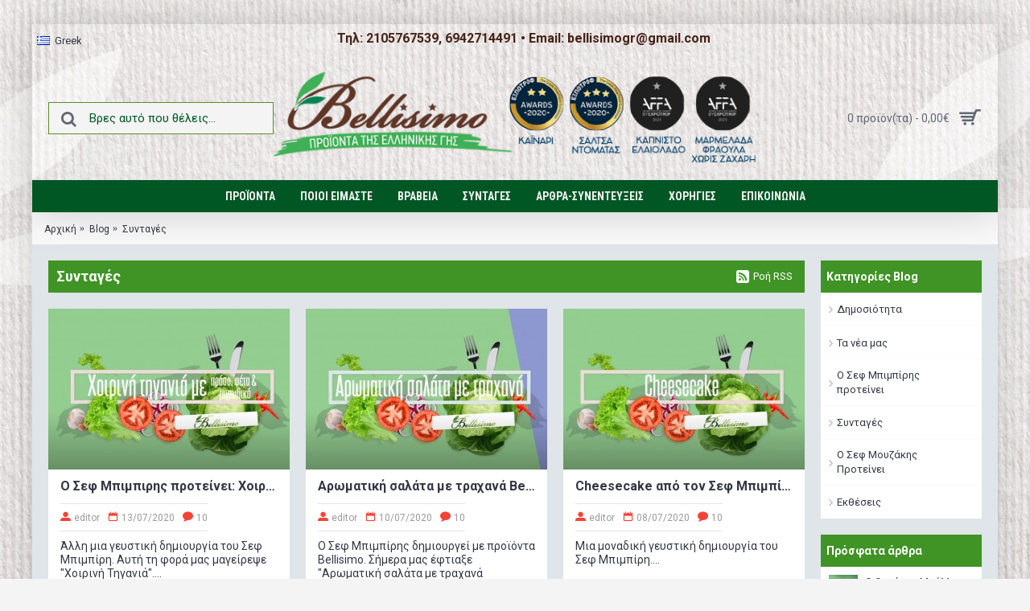

--- FILE ---
content_type: text/html; charset=utf-8
request_url: https://shop.bellisimo.gr/blog/%CF%83%CF%85%CE%BD%CF%84%CE%B1%CE%B3%CE%B5%CF%82
body_size: 47045
content:
<!DOCTYPE html><html
dir="ltr" lang="el" class="webkit chrome chrome131 mac journal-desktop is-guest skin-15 responsive-layout infinite-scroll center-header lang-full currency-full lang-flag-mobile currency-symbol-mobile no-top-on-mobile collapse-footer-columns filter-columns-mobile mobile-menu-on-tablet boxed-header header-center header-sticky sticky-menu backface product-grid-second-image product-list-second-image hide-cart journal-blog-page journal-blog-page-6 layout-14 route-journal2-blog oc2 oc23 one-column no-secondary no-currency" data-j2v="2.16.1"><head><meta
charset="UTF-8" /><meta
name="p:domain_verify" content="18caaa19c10378333e85ee63d356051d"/><meta
name='viewport' content="width=device-width, initial-scale=1.0, maximum-scale=1.0, user-scalable=no"><meta
name="format-detection" content="telephone=no">
<!--[if IE]><meta
http-equiv="X-UA-Compatible" content="IE=Edge,chrome=1"/><![endif]--><title>Συνταγές</title><base
href="https://shop.bellisimo.gr/" /><meta
name="title" content="Συνταγές" /><meta
name="description" content="Συνταγές" /><meta
name="keywords" content="Συνταγές" /><meta
property="og:title" content="Bellisimo Προϊόντα Ποιότητας" /><meta
property="og:site_name" content="Bellisimo Προϊόντα Ποιότητας" /><meta
property="og:url" content="https://shop.bellisimo.gr/blog/συνταγες" /><meta
property="og:description" content="Προϊόντα ποιότητας βγαλμένα από την ελληνική γη...." /><meta
property="og:type" content="website" /><meta
property="og:image" content="https://shop.bellisimo.gr/image/cache/catalog/awards-bellisimo-LOGO-600x315.png" /><meta
property="og:image:width" content="600" /><meta
property="og:image:height" content="315" /><meta
name="twitter:card" content="summary" /><meta
name="twitter:title" content="Bellisimo Προϊόντα Ποιότητας" /><meta
name="twitter:description" content="Προϊόντα ποιότητας βγαλμένα από την ελληνική γη...." /><meta
name="twitter:image" content="https://shop.bellisimo.gr/image/cache/catalog/awards-bellisimo-LOGO-200x200.png" /><meta
name="twitter:image:width" content="200" /><meta
name="twitter:image:height" content="200" /><link
rel="alternate" type="application/rss+xml" title="RSS" href="https://shop.bellisimo.gr/index.php?route=journal2/blog/feed&amp;journal_blog_feed_category_id=6" /><link
href="https://shop.bellisimo.gr/image/catalog/icon.png" rel="icon" /><link
rel="stylesheet" href="//fonts.googleapis.com/css?family=Roboto:700,regular%7CRoboto+Condensed:700%7CBungee:regular&amp;subset=latin,greek"/><link
rel="stylesheet" href="https://shop.bellisimo.gr/journal-cache/_53ff09af518a39c4441137287f1662f1.css"/> <script type="text/javascript" src="https://shop.bellisimo.gr/catalog/view/theme/journal2/lib/modernizr/modernizr.min.js"></script> <script type="text/javascript" src="https://shop.bellisimo.gr/catalog/view/javascript/jquery/jquery-2.1.1.min.js"></script> <script type="text/javascript" src="https://shop.bellisimo.gr/catalog/view/javascript/bootstrap/js/bootstrap.min.js"></script> <script type="text/javascript" src="https://shop.bellisimo.gr/catalog/view/theme/journal2/lib/jquery/jquery-migrate-1.2.1.min.js"></script> <script type="text/javascript" src="https://shop.bellisimo.gr/catalog/view/theme/journal2/lib/jquery.ui/jquery-ui-slider.min.js"></script> <script type="text/javascript" src="https://shop.bellisimo.gr/catalog/view/javascript/common.js"></script> <script type="text/javascript" src="https://shop.bellisimo.gr/catalog/view/javascript/jquery/jquery.total-storage.min.js"></script> <script type="text/javascript" src="https://shop.bellisimo.gr/catalog/view/theme/journal2/lib/jquery.tabs/tabs.js"></script> <script type="text/javascript" src="https://shop.bellisimo.gr/catalog/view/theme/journal2/lib/swiper/js/swiper.jquery.js"></script> <script type="text/javascript" src="https://shop.bellisimo.gr/catalog/view/theme/journal2/lib/ias/jquery-ias.min.js"></script> <script type="text/javascript" src="https://shop.bellisimo.gr/catalog/view/theme/journal2/lib/intense/intense.min.js"></script> <script type="text/javascript" src="https://shop.bellisimo.gr/catalog/view/theme/journal2/lib/lightgallery/js/lightgallery.js"></script> <script type="text/javascript" src="https://shop.bellisimo.gr/catalog/view/theme/journal2/lib/magnific-popup/jquery.magnific-popup.js"></script> <script type="text/javascript" src="https://shop.bellisimo.gr/catalog/view/theme/journal2/lib/actual/jquery.actual.min.js"></script> <script type="text/javascript" src="https://shop.bellisimo.gr/catalog/view/theme/journal2/lib/countdown/jquery.countdown.js"></script> <script type="text/javascript" src="https://shop.bellisimo.gr/catalog/view/theme/journal2/lib/image-zoom/jquery.imagezoom.min.js"></script> <script type="text/javascript" src="https://shop.bellisimo.gr/catalog/view/theme/journal2/lib/lazy/jquery.lazy.1.6.min.js"></script> <script type="text/javascript" src="https://shop.bellisimo.gr/catalog/view/theme/journal2/js/journal.js"></script> <!--[if (gte IE 6)&(lte IE 8)]><script src="catalog/view/theme/journal2/lib/selectivizr/selectivizr.min.js"></script><![endif]-->
 <script async src="https://www.googletagmanager.com/gtag/js?id=G-MWZ2QCCW5F"></script> <script>window.dataLayer=window.dataLayer||[];function gtag(){dataLayer.push(arguments);}
gtag('js',new Date());gtag('config','G-MWZ2QCCW5F');</script><script>Journal.COUNTDOWN={DAYS:"Ημέρες",HOURS:"Ώρες",MINUTES:"Λεπτά",SECONDS:"Δευτ/τα"};Journal.NOTIFICATION_BUTTONS='<div class="notification-buttons"><a class="button notification-cart" href="https://shop.bellisimo.gr/index.php?route=checkout/cart">Εμφάνιση καλαθιού</a><a class="button notification-checkout" href="https://shop.bellisimo.gr/index.php?route=checkout/checkout">Αγορά</a></div>';</script> <script>(function(a,b,c,d,e,f,g){a['SkroutzAnalyticsObject']=e;a[e]=a[e]||function(){(a[e].q=a[e].q||[]).push(arguments);};f=b.createElement(c);f.async=true;f.src=d;g=b.getElementsByTagName(c)[0];g.parentNode.insertBefore(f,g);})(window,document,'script','https://analytics.skroutz.gr/analytics.min.js','skroutz_analytics');skroutz_analytics('session','connect','');</script> </head><body>
<!--[if lt IE 9]><div
class="old-browser">Έχετε παλιό browser! Παρακαλούμε αναβαθμίστε!</div>
<![endif]-->
<header
class="journal-header-center"><div
class="header"><div
class="journal-top-header j-min z-1"></div><div
class="journal-menu-bg z-0"></div><div
class="journal-center-bg j-100 z-0"></div><div
id="header" class="journal-header z-2"><div
class="header-assets top-bar"><div
class="journal-links j-min xs-100 sm-100 md-50 lg-50 xl-50"><div
class="links"><ul
class="top-menu"><li>
<span
class="m-item no-link"><span></span></span></li><li>
<a
href="https://shop.bellisimo.gr/index.php?route=information/contact" class="m-item icon-only">                    <span
class="top-menu-link">Τηλ: 2105767539, 6942714491 &bull; Email: bellisimogr@gmail.com</span>                </a></li></ul></div></div><div
class="journal-language j-min"><form
action="https://shop.bellisimo.gr/index.php?route=common/language/language" method="post" enctype="multipart/form-data"><div
id="language" class="full-text"><div
class="btn-group">
<button
class="dropdown-toggle" type="button" data-hover="dropdown"><div><img
width="16" height="11" src="https://shop.bellisimo.gr/catalog/language/el-gr/el-gr.png" alt="Greek" /><span
class="language-text">Greek</span></div>
</button><ul
class="dropdown-menu"><li><a
onclick="$(this).closest('form').find('input[name=\'code\']').val('el-gr'); $(this).closest('form').submit();"><img
width="16" height="11" src="https://shop.bellisimo.gr/catalog/language/el-gr/el-gr.png" alt="Greek" title="Greek" /><span
class="language-text">Greek</span></a></li><li><a
onclick="$(this).closest('form').find('input[name=\'code\']').val('en-gb'); $(this).closest('form').submit();"><img
width="16" height="11" src="https://shop.bellisimo.gr/catalog/language/en-gb/en-gb.png" alt="English" title="English" /><span
class="language-text">English</span></a></li></ul></div>
<input
type="hidden" name="code" value="" />
<input
type="hidden" name="redirect" value="https://shop.bellisimo.gr/blog/συνταγες?_route_=blog%2F%CF%83%CF%85%CE%BD%CF%84%CE%B1%CE%B3%CE%B5%CF%82" /></div></form></div><div
class="journal-secondary j-min xs-100 sm-100 md-50 lg-50 xl-50"><div
class="links"><ul
class="top-menu"></ul></div></div></div><div
class="header-assets"><div
class="journal-search j-min xs-100 sm-50 md-25 lg-25 xl-25"><div
id="search" class="input-group j-min">
<input
type="text" name="search" value="" placeholder="Βρες αυτό που θέλεις..." autocomplete="off" class="form-control input-lg" /><div
class="button-search"><button
type="button"><i></i></button></div></div></div><div
class="journal-logo j-100 xs-100 sm-100 md-50 lg-50 xl-50"><div
id="logo">
<a
href="https://shop.bellisimo.gr/">
<img
src="image/catalog/awards-bellisimo-LOGO.png" width="631" height="123" alt="Bellisimo Προϊόντα Ποιότητας" title="Bellisimo Προϊόντα Ποιότητας" class="logo-2x" /><img
src="https://shop.bellisimo.gr/image/cache/data/logo_affa_web_shop-631x123.png" width="631" height="123" alt="Bellisimo Προϊόντα Ποιότητας" title="Bellisimo Προϊόντα Ποιότητας" class="logo-1x" />                        </a></div></div><div
class="journal-cart j-min xs-100 sm-50 md-25 lg-25 xl-25"><div
id="cart" class="btn-group btn-block">
<button
type="button" data-toggle="dropdown" class="btn btn-inverse btn-block btn-lg dropdown-toggle heading"><a><span
id="cart-total" data-loading-text="Φόρτωση...&nbsp;&nbsp;">0 προϊόν(τα) - 0,00€</span> <i></i></a></button><div
class="content"><ul
class="cart-wrapper"><li><p
class="text-center empty">Το καλάθι αγορών είναι άδειο!</p></li></ul></div></div></div></div><div
class="journal-menu j-min xs-100 sm-100 md-100 lg-100 xl-100"><style>#main-menu-item-5:hover { background-color: rgb(255, 255, 255) !important; }</style><div
class="mobile-trigger">ΜΕΝΟΥ</div><ul
class="super-menu mobile-menu menu-centered" style="table-layout: "><li
id="main-menu-item-1" class="mega-menu-categories ">
<a
href="javascript:;" ><span
class="main-menu-text">Προϊόντα</span></a><div
class="mega-menu"><div><div
class="mega-menu-item xs-33 sm-25 md-25 lg-14 xl-14 menu-image-right menu-no-links"><div><h3><a
href="https://shop.bellisimo.gr/proionta-cbd">Herbal Hempcare</a></h3><div>
<a
href="https://shop.bellisimo.gr/proionta-cbd"><img
width="250" height="250" class="lazy" src="https://shop.bellisimo.gr/image/cache/data/journal2/transparent-250x250.png" data-src="https://shop.bellisimo.gr/image/cache/data/cbd/hempcare%20logo-250x250.jpg" data-default-src="https://shop.bellisimo.gr/image/cache/data/cbd/hempcare%20logo-250x250.jpg" alt="Herbal Hempcare"/></a></div></div></div><div
class="mega-menu-item xs-33 sm-25 md-25 lg-14 xl-14 menu-image-right menu-no-links"><div><h3><a
href="https://shop.bellisimo.gr/pasta">Ζυμαρικά</a></h3><div>
<a
href="https://shop.bellisimo.gr/pasta"><img
width="250" height="250" class="lazy" src="https://shop.bellisimo.gr/image/cache/data/journal2/transparent-250x250.png" data-src="https://shop.bellisimo.gr/image/cache/data/zymarika/2022/zymarika_papardeles-250x250.jpg" data-default-src="https://shop.bellisimo.gr/image/cache/data/zymarika/2022/zymarika_papardeles-250x250.jpg" alt="Ζυμαρικά"/></a></div></div></div><div
class="mega-menu-item xs-33 sm-25 md-25 lg-14 xl-14 menu-image-right menu-no-links"><div><h3><a
href="https://shop.bellisimo.gr/alatia-fysika">Αλάτια</a></h3><div>
<a
href="https://shop.bellisimo.gr/alatia-fysika"><img
width="250" height="250" class="lazy" src="https://shop.bellisimo.gr/image/cache/data/journal2/transparent-250x250.png" data-src="https://shop.bellisimo.gr/image/cache/data/alati/afrina-megalo-bazo-250x250.jpg" data-default-src="https://shop.bellisimo.gr/image/cache/data/alati/afrina-megalo-bazo-250x250.jpg" alt="Αλάτια"/></a></div></div></div><div
class="mega-menu-item xs-33 sm-25 md-25 lg-14 xl-14 menu-image-right menu-no-links"><div><h3><a
href="https://shop.bellisimo.gr/migmata-mpaxarikon">Μείγματα Μπαχαρικών</a></h3><div>
<a
href="https://shop.bellisimo.gr/migmata-mpaxarikon"><img
width="250" height="250" class="lazy" src="https://shop.bellisimo.gr/image/cache/data/journal2/transparent-250x250.png" data-src="https://shop.bellisimo.gr/image/cache/data/migmata/4-piperia-250x250.jpg" data-default-src="https://shop.bellisimo.gr/image/cache/data/migmata/4-piperia-250x250.jpg" alt="Μείγματα Μπαχαρικών"/></a></div></div></div><div
class="mega-menu-item xs-33 sm-25 md-25 lg-14 xl-14 menu-image-right menu-no-links"><div><h3><a
href="https://shop.bellisimo.gr/Chutney">Chutney/Αλείμματα</a></h3><div>
<a
href="https://shop.bellisimo.gr/Chutney"><img
width="250" height="250" class="lazy" src="https://shop.bellisimo.gr/image/cache/data/journal2/transparent-250x250.png" data-src="https://shop.bellisimo.gr/image/cache/data/chutneys/chutney_ananas-250x250.jpg" data-default-src="https://shop.bellisimo.gr/image/cache/data/chutneys/chutney_ananas-250x250.jpg" alt="Chutney/Αλείμματα"/></a></div></div></div><div
class="mega-menu-item xs-33 sm-25 md-25 lg-14 xl-14 menu-image-right menu-no-links"><div><h3><a
href="https://shop.bellisimo.gr/special-products">Special Products</a></h3><div>
<a
href="https://shop.bellisimo.gr/special-products"><img
width="250" height="250" class="lazy" src="https://shop.bellisimo.gr/image/cache/data/journal2/transparent-250x250.png" data-src="https://shop.bellisimo.gr/image/cache/data/specialproducts/kapnisto_site-250x250.jpg" data-default-src="https://shop.bellisimo.gr/image/cache/data/specialproducts/kapnisto_site-250x250.jpg" alt="Special Products"/></a></div></div></div><div
class="mega-menu-item xs-33 sm-25 md-25 lg-14 xl-14 menu-image-right menu-no-links"><div><h3><a
href="https://shop.bellisimo.gr/marmelades">Μαρμελάδες</a></h3><div>
<a
href="https://shop.bellisimo.gr/marmelades"><img
width="250" height="250" class="lazy" src="https://shop.bellisimo.gr/image/cache/data/journal2/transparent-250x250.png" data-src="https://shop.bellisimo.gr/image/cache/data/marmelades/marmelada-kolokytha-karoto-250x250.jpg" data-default-src="https://shop.bellisimo.gr/image/cache/data/marmelades/marmelada-kolokytha-karoto-250x250.jpg" alt="Μαρμελάδες"/></a></div></div></div><div
class="mega-menu-item xs-33 sm-25 md-25 lg-14 xl-14 menu-image-right menu-no-links"><div><h3><a
href="https://shop.bellisimo.gr/apoksiramena-ellinika-syka">Αποξηραμένα ελληνικά σύκα</a></h3><div>
<a
href="https://shop.bellisimo.gr/apoksiramena-ellinika-syka"><img
width="250" height="250" class="lazy" src="https://shop.bellisimo.gr/image/cache/data/journal2/transparent-250x250.png" data-src="https://shop.bellisimo.gr/image/cache/data/00syka/00-stand-syka-apoksiramena-250x250.jpg" data-default-src="https://shop.bellisimo.gr/image/cache/data/00syka/00-stand-syka-apoksiramena-250x250.jpg" alt="Αποξηραμένα ελληνικά σύκα"/></a></div></div></div><div
class="mega-menu-item xs-33 sm-25 md-25 lg-14 xl-14 menu-image-right menu-no-links"><div><h3><a
href="https://shop.bellisimo.gr/glyka-koutaliou">Γλυκά κουταλιού</a></h3><div>
<a
href="https://shop.bellisimo.gr/glyka-koutaliou"><img
width="250" height="250" class="lazy" src="https://shop.bellisimo.gr/image/cache/data/journal2/transparent-250x250.png" data-src="https://shop.bellisimo.gr/image/cache/data/glyka_koutaliou/glyko_koutaliou__byssino-250x250.jpg" data-default-src="https://shop.bellisimo.gr/image/cache/data/glyka_koutaliou/glyko_koutaliou__byssino-250x250.jpg" alt="Γλυκά κουταλιού"/></a></div></div></div><div
class="mega-menu-item xs-33 sm-25 md-25 lg-14 xl-14 menu-image-right menu-no-links"><div><h3><a
href="https://shop.bellisimo.gr/xeiropoiites-karameles">Χειροποίητες καραμέλες</a></h3><div>
<a
href="https://shop.bellisimo.gr/xeiropoiites-karameles"><img
width="250" height="250" class="lazy" src="https://shop.bellisimo.gr/image/cache/data/journal2/transparent-250x250.png" data-src="https://shop.bellisimo.gr/image/cache/data/00karameles/me_zaxari/happy_mix-250x250.jpg" data-default-src="https://shop.bellisimo.gr/image/cache/data/00karameles/me_zaxari/happy_mix-250x250.jpg" alt="Χειροποίητες καραμέλες"/></a></div></div></div><div
class="mega-menu-item xs-33 sm-25 md-25 lg-14 xl-14 menu-image-right menu-no-links"><div><h3><a
href="https://shop.bellisimo.gr/glifitzouria-main-category">Γλειφιτζούρια</a></h3><div>
<a
href="https://shop.bellisimo.gr/glifitzouria-main-category"><img
width="250" height="250" class="lazy" src="https://shop.bellisimo.gr/image/cache/data/journal2/transparent-250x250.png" data-src="https://shop.bellisimo.gr/image/cache/data/glifitzouria/glifitzouri_stroggylo-250x250.jpg" data-default-src="https://shop.bellisimo.gr/image/cache/data/glifitzouria/glifitzouri_stroggylo-250x250.jpg" alt="Γλειφιτζούρια"/></a></div></div></div><div
class="mega-menu-item xs-33 sm-25 md-25 lg-14 xl-14 menu-image-right menu-no-links"><div><h3><a
href="https://shop.bellisimo.gr/xeiropoities-karameles-me-logo-mhnyma">Γλειφιτζούρια και καραμέλες με λογότυπο ή μήνυμα</a></h3><div>
<a
href="https://shop.bellisimo.gr/xeiropoities-karameles-me-logo-mhnyma"><img
width="250" height="250" class="lazy" src="https://shop.bellisimo.gr/image/cache/data/journal2/transparent-250x250.png" data-src="https://shop.bellisimo.gr/image/cache/data/00karameles/logo/KARAMELES-LOGO-(3)-250x250.jpg" data-default-src="https://shop.bellisimo.gr/image/cache/data/00karameles/logo/KARAMELES-LOGO-(3)-250x250.jpg" alt="Γλειφιτζούρια και καραμέλες με λογότυπο ή μήνυμα"/></a></div></div></div><div
class="mega-menu-item xs-33 sm-25 md-25 lg-14 xl-14 menu-image-right menu-no-links"><div><h3><a
href="https://shop.bellisimo.gr/kritsinia">Κριτσίνια</a></h3><div>
<a
href="https://shop.bellisimo.gr/kritsinia"><img
width="250" height="250" class="lazy" src="https://shop.bellisimo.gr/image/cache/data/journal2/transparent-250x250.png" data-src="https://shop.bellisimo.gr/image/cache/data/00kritsinia-koulourakia/001_kritsini_parmezana-250x250.jpg" data-default-src="https://shop.bellisimo.gr/image/cache/data/00kritsinia-koulourakia/001_kritsini_parmezana-250x250.jpg" alt="Κριτσίνια"/></a></div></div></div><div
class="mega-menu-item xs-33 sm-25 md-25 lg-14 xl-14 menu-image-right menu-no-links"><div><h3><a
href="https://shop.bellisimo.gr/krema-valsamiko-dressing">Βαλσάμικο Dressing</a></h3><div>
<a
href="https://shop.bellisimo.gr/krema-valsamiko-dressing"><img
width="250" height="250" class="lazy" src="https://shop.bellisimo.gr/image/cache/data/journal2/transparent-250x250.png" data-src="https://shop.bellisimo.gr/image/cache/data/valsamiko/vlasamiko_syko-250x250.jpg" data-default-src="https://shop.bellisimo.gr/image/cache/data/valsamiko/vlasamiko_syko-250x250.jpg" alt="Βαλσάμικο Dressing"/></a></div></div></div><div
class="mega-menu-item xs-33 sm-25 md-25 lg-14 xl-14 menu-image-right menu-no-links"><div><h3><a
href="https://shop.bellisimo.gr/kiraloifes">Κηραλοιφές</a></h3><div>
<a
href="https://shop.bellisimo.gr/kiraloifes"><img
width="250" height="250" class="lazy" src="https://shop.bellisimo.gr/image/cache/data/journal2/transparent-250x250.png" data-src="https://shop.bellisimo.gr/image/cache/data/kiraloifi/ΚΗΡΑΛΟΙΦΗ-ΜΕ-ΛΑΔΙ-ΚΑΝΝΑΒΗΣ-250x250.jpg" data-default-src="https://shop.bellisimo.gr/image/cache/data/kiraloifi/ΚΗΡΑΛΟΙΦΗ-ΜΕ-ΛΑΔΙ-ΚΑΝΝΑΒΗΣ-250x250.jpg" alt="Κηραλοιφές"/></a></div></div></div><div
class="mega-menu-item xs-33 sm-25 md-25 lg-14 xl-14 menu-image-right menu-no-links"><div><h3><a
href="https://shop.bellisimo.gr/gifts">Τουριστικά Δώρα</a></h3><div>
<a
href="https://shop.bellisimo.gr/gifts"><img
width="250" height="250" class="lazy" src="https://shop.bellisimo.gr/image/cache/data/journal2/transparent-250x250.png" data-src="https://shop.bellisimo.gr/image/cache/data/gifts/elaiolado-elaiolado-rigani-250x250.jpg" data-default-src="https://shop.bellisimo.gr/image/cache/data/gifts/elaiolado-elaiolado-rigani-250x250.jpg" alt="Τουριστικά Δώρα"/></a></div></div></div><div
class="mega-menu-item xs-33 sm-25 md-25 lg-14 xl-14 menu-image-right menu-no-links"><div><h3><a
href="https://shop.bellisimo.gr/rodonera">Ροδόνερα</a></h3><div>
<a
href="https://shop.bellisimo.gr/rodonera"><img
width="250" height="250" class="lazy" src="https://shop.bellisimo.gr/image/cache/data/journal2/transparent-250x250.png" data-src="https://shop.bellisimo.gr/image/cache/data/rodonero/rodonero-270ml-250x250.jpg" data-default-src="https://shop.bellisimo.gr/image/cache/data/rodonero/rodonero-270ml-250x250.jpg" alt="Ροδόνερα"/></a></div></div></div><div
class="mega-menu-item xs-33 sm-25 md-25 lg-14 xl-14 menu-image-right menu-no-links"><div><h3><a
href="https://shop.bellisimo.gr/syskeyasies-doron">Συσκευασίες Δώρων</a></h3><div>
<a
href="https://shop.bellisimo.gr/syskeyasies-doron"><img
width="250" height="250" class="lazy" src="https://shop.bellisimo.gr/image/cache/data/journal2/transparent-250x250.png" data-src="https://shop.bellisimo.gr/image/cache/data/gifts/SPECIAL_PRODUCTS_PACK01-250x250.jpg" data-default-src="https://shop.bellisimo.gr/image/cache/data/gifts/SPECIAL_PRODUCTS_PACK01-250x250.jpg" alt="Συσκευασίες Δώρων"/></a></div></div></div></div>
<span
class="clearfix"> </span></div>
<span
class="clearfix"> </span>
<span
class="mobile-plus">+</span></li><li
id="main-menu-item-2" class="drop-down ">
<a
href="https://shop.bellisimo.gr/about_us" ><span
class="main-menu-text">Ποιοι Είμαστε</span></a>
<span
class="mobile-plus">+</span></li><li
id="main-menu-item-3" class="drop-down ">
<a
href="https://shop.bellisimo.gr/blog/expotrof-2020" ><span
class="main-menu-text">Βραβεία</span></a>
<span
class="mobile-plus">+</span></li><li
id="main-menu-item-4" class="drop-down ">
<a
href="https://shop.bellisimo.gr/blog/συνταγες" ><span
class="main-menu-text">Συνταγές</span></a>
<span
class="mobile-plus">+</span></li><li
id="main-menu-item-5" class="drop-down ">
<a
href="https://shop.bellisimo.gr/blog/ta-nea-mas" ><span
class="main-menu-text">Άρθρα-Συνεντεύξεις</span></a>
<span
class="mobile-plus">+</span></li><li
id="main-menu-item-6" class="drop-down ">
<a
href="https://shop.bellisimo.gr/xorigies-bellisimo" target="_blank"><span
class="main-menu-text">ΧΟΡΗΓΙΕΣ</span></a>
<span
class="mobile-plus">+</span></li><li
id="main-menu-item-7" class="drop-down ">
<a
href="https://shop.bellisimo.gr/index.php?route=information/contact" target="_blank"><span
class="main-menu-text">Επικοινωνία</span></a>
<span
class="mobile-plus">+</span></li></ul></div></div></div>
</header><div
class="extended-container"><div
id="container" class="container j-container"><ul
class="breadcrumb"><li
itemscope itemtype="http://data-vocabulary.org/Breadcrumb"><a
href="https://shop.bellisimo.gr/index.php?route=common/home" itemprop="url"><span
itemprop="title">Αρχική</span></a></li><li
itemscope itemtype="http://data-vocabulary.org/Breadcrumb"><a
href="https://shop.bellisimo.gr/blog" itemprop="url"><span
itemprop="title">Blog</span></a></li><li
itemscope itemtype="http://data-vocabulary.org/Breadcrumb"><a
href="https://shop.bellisimo.gr/blog/συνταγες" itemprop="url"><span
itemprop="title">Συνταγές</span></a></li></ul><div
id="column-right" class="col-sm-3 hidden-xs side-column  "><div
id="journal-blog-categories-613524610" class="journal-blog-categories-228 box side-blog blog-category"><div
class="box-heading">Κατηγορίες Blog</div><div
class="box-category box-post"><ul><li>
<a
href="https://shop.bellisimo.gr/blog/dimosiotita">Δημοσιότητα</a></li><li>
<a
href="https://shop.bellisimo.gr/blog/ta-nea-mas">Τα νέα μας</a></li><li>
<a
href="https://shop.bellisimo.gr/blog/σεφ-μπιμπιρης">Ο Σεφ Μπιμπίρης προτείνει</a></li><li>
<a
href="https://shop.bellisimo.gr/blog/συνταγες">Συνταγές</a></li><li>
<a
href="https://shop.bellisimo.gr/blog/προτασεις-του-σεφ-μουζακη">Ο Σεφ Μουζάκης Προτείνει</a></li><li>
<a
href="https://shop.bellisimo.gr/blog/ektheseis">Εκθέσεις</a></li></ul></div></div><div
id="journal-blog-side-posts-1114442311" class="journal-blog-side-posts-227 box side-blog side-posts"><div
class="box-heading">Πρόσφατα άρθρα</div><div
class="box-post"><div
class="side-post">
<a
class="side-post-image" href="https://shop.bellisimo.gr/blog/bellos-bellisimo-lyrafm914"><img
src="https://shop.bellisimo.gr/image/cache/data/banners/cover-blog-bellisimogr-55x55h.jpg" alt="Ο Θανάσης Μπέλλος και το Bellisimo στο Lyra FM 91.4"/></a><div
class="side-post-details">
<a
class="side-post-title" href="https://shop.bellisimo.gr/blog/bellos-bellisimo-lyrafm914">Ο Θανάσης Μπέλλος και το Bellisimo στο Lyra FM 91.4</a><div
class="comment-date">
<span
class="p-date">18/02/2021</span>
<span
class="p-comment">10</span></div></div></div><hr/><div
class="side-post">
<a
class="side-post-image" href="https://shop.bellisimo.gr/blog/bellisimo-open-office-volos"><img
src="https://shop.bellisimo.gr/image/cache/data/blog/cover-blog-bellisimogr-55x55h.jpg" alt="Συνέντευξη μας στο Open Office Volos"/></a><div
class="side-post-details">
<a
class="side-post-title" href="https://shop.bellisimo.gr/blog/bellisimo-open-office-volos">Συνέντευξη μας στο Open Office Volos</a><div
class="comment-date">
<span
class="p-date">13/12/2020</span>
<span
class="p-comment">7</span></div></div></div><hr/><div
class="side-post">
<a
class="side-post-image" href="https://shop.bellisimo.gr/blog/χοιρινή-τηγανια"><img
src="https://shop.bellisimo.gr/image/cache/data/blog/xoirini-tigania-55x55h.jpg" alt="O Σεφ Μπιμπιρης προτείνει: Χοιρινή τηγανιά"/></a><div
class="side-post-details">
<a
class="side-post-title" href="https://shop.bellisimo.gr/blog/χοιρινή-τηγανια">O Σεφ Μπιμπιρης προτείνει: Χοιρινή τηγανιά</a><div
class="comment-date">
<span
class="p-date">13/07/2020</span>
<span
class="p-comment">10</span></div></div></div><hr/><div
class="side-post">
<a
class="side-post-image" href="https://shop.bellisimo.gr/blog/αρωματικη-σαλατα"><img
src="https://shop.bellisimo.gr/image/cache/data/blog/aromatiki-salata-55x55h.jpg" alt="Αρωματική σαλάτα με τραχανά Bellisimo"/></a><div
class="side-post-details">
<a
class="side-post-title" href="https://shop.bellisimo.gr/blog/αρωματικη-σαλατα">Αρωματική σαλάτα με τραχανά Bellisimo</a><div
class="comment-date">
<span
class="p-date">10/07/2020</span>
<span
class="p-comment">10</span></div></div></div><hr/></div></div></div><div
id="content"><h1 class="heading-title">Συνταγές        <a
class="journal-blog-feed" href="https://shop.bellisimo.gr/index.php?route=journal2/blog/feed&amp;journal_blog_feed_category_id=6" target="_blank"><span
class="feed-text">Ροή RSS</span></a></h1><div
class="posts main-posts blog-grid-view"><div
class="post-item xs-100 sm-100 md-50 lg-33 xl-33"><div
class="post-wrapper">
<a
class="post-image" href="https://shop.bellisimo.gr/blog/συνταγες/χοιρινή-τηγανια"><img
src="https://shop.bellisimo.gr/image/cache/data/blog/xoirini-tigania-300x200h.jpg" alt="O Σεφ Μπιμπιρης προτείνει: Χοιρινή τηγανιά"/></a><div
class="post-item-details"><h2><a
href="https://shop.bellisimo.gr/blog/συνταγες/χοιρινή-τηγανια">O Σεφ Μπιμπιρης προτείνει: Χοιρινή τηγανιά</a></h2><div
class="comment-date">
<span
class="p-author">editor</span>
<span
class="p-date">13/07/2020</span>
<span
class="p-comment">10</span></div><div
class="post-text"><span>Άλλη μια γευστική δημιουργία του Σεφ Μπιμπίρη. Αυτή τη φορά μας μαγείρεψε "Χοιρινή Τηγανιά"....</span></div><div
class="post-button">
<a
class="post-view-more button" href="https://shop.bellisimo.gr/blog/συνταγες/χοιρινή-τηγανια"><i
class="post-button-left-icon"></i>Περισσοτερα<i
class="post-button-right-icon"></i></a></div></div></div></div><div
class="post-item xs-100 sm-100 md-50 lg-33 xl-33"><div
class="post-wrapper">
<a
class="post-image" href="https://shop.bellisimo.gr/blog/συνταγες/αρωματικη-σαλατα"><img
src="https://shop.bellisimo.gr/image/cache/data/blog/aromatiki-salata-300x200h.jpg" alt="Αρωματική σαλάτα με τραχανά Bellisimo"/></a><div
class="post-item-details"><h2><a
href="https://shop.bellisimo.gr/blog/συνταγες/αρωματικη-σαλατα">Αρωματική σαλάτα με τραχανά Bellisimo</a></h2><div
class="comment-date">
<span
class="p-author">editor</span>
<span
class="p-date">10/07/2020</span>
<span
class="p-comment">10</span></div><div
class="post-text"><span>Ο Σεφ Μπιμπίρης δημιουργεί με προϊόντα Bellisimo. Σήμερα μας έφτιαξε "Αρωματική σαλάτα με τραχανά Bellsimo". Αρωματική σαλάτα με τραχανά. ΥΛΙΚΑ: Τραχανάς ξινός, φρέσκος δυόσμος, μαϊντανός, ντοματινια, από 1 πιπεριά κόκκινη, κίτρινη κ πορτοκαλί, ξύσμα...</span></div><div
class="post-button">
<a
class="post-view-more button" href="https://shop.bellisimo.gr/blog/συνταγες/αρωματικη-σαλατα"><i
class="post-button-left-icon"></i>Περισσοτερα<i
class="post-button-right-icon"></i></a></div></div></div></div><div
class="post-item xs-100 sm-100 md-50 lg-33 xl-33"><div
class="post-wrapper">
<a
class="post-image" href="https://shop.bellisimo.gr/blog/συνταγες/cheesecake-σεφ-μπιμπιρης"><img
src="https://shop.bellisimo.gr/image/cache/data/blog/cheesecake-300x200h.jpg" alt="Cheesecake από τον Σεφ Μπιμπίρη"/></a><div
class="post-item-details"><h2><a
href="https://shop.bellisimo.gr/blog/συνταγες/cheesecake-σεφ-μπιμπιρης">Cheesecake από τον Σεφ Μπιμπίρη</a></h2><div
class="comment-date">
<span
class="p-author">editor</span>
<span
class="p-date">08/07/2020</span>
<span
class="p-comment">10</span></div><div
class="post-text"><span>Μια μοναδική γευστική δημιουργία του Σεφ Μπιμπίρη....</span></div><div
class="post-button">
<a
class="post-view-more button" href="https://shop.bellisimo.gr/blog/συνταγες/cheesecake-σεφ-μπιμπιρης"><i
class="post-button-left-icon"></i>Περισσοτερα<i
class="post-button-right-icon"></i></a></div></div></div></div><div
class="post-item xs-100 sm-100 md-50 lg-33 xl-33"><div
class="post-wrapper">
<a
class="post-image" href="https://shop.bellisimo.gr/blog/συνταγες/ΣτριφτάριαΣαλάτα-με-Τόνο"><img
src="https://shop.bellisimo.gr/image/cache/data/zymarika/PASTA_ΣΤΡΙΦΤΑΔΙΑ-300x200w.jpg" alt="Στριφτάρια Σαλάτα με Τόνο"/></a><div
class="post-item-details"><h2><a
href="https://shop.bellisimo.gr/blog/συνταγες/ΣτριφτάριαΣαλάτα-με-Τόνο">Στριφτάρια Σαλάτα με Τόνο</a></h2><div
class="comment-date">
<span
class="p-author">editor</span>
<span
class="p-date">20/03/2019</span>
<span
class="p-comment">10</span></div><div
class="post-text"><span>Συνταγή Στριφτάρια Σαλάτα με τόνο  από τον Σεφ Μουζάκη Νικόλα. Στριφτάρια Bellisimo 
Ηλιέλαιο
Τόνος σε Λάδι
Κρεμμύδι Φρέσκο
Αυγά 
Ζωμός Λαχανικών
Ελαιόλαδο
Λεμόνι Χυμός  Εκτέλεση
Στάδιο 1
Βράζουμε στο Ζωμό Λαχανικών τα Στριφτάδια. Τα σουρώνουμε, τα π...</span></div><div
class="post-button">
<a
class="post-view-more button" href="https://shop.bellisimo.gr/blog/συνταγες/ΣτριφτάριαΣαλάτα-με-Τόνο"><i
class="post-button-left-icon"></i>Περισσοτερα<i
class="post-button-right-icon"></i></a></div></div></div></div><div
class="post-item xs-100 sm-100 md-50 lg-33 xl-33"><div
class="post-wrapper">
<a
class="post-image" href="https://shop.bellisimo.gr/blog/συνταγες/Panna-Cotta"><img
src="https://shop.bellisimo.gr/image/cache/data/marmelades/ΜΑΡΜΕΛΑΔΑ-ΣΥΚΟ-300x200w.jpg" alt="Panna Cotta"/></a><div
class="post-item-details"><h2><a
href="https://shop.bellisimo.gr/blog/συνταγες/Panna-Cotta">Panna Cotta</a></h2><div
class="comment-date">
<span
class="p-author">editor</span>
<span
class="p-date">19/02/2019</span>
<span
class="p-comment">7</span></div><div
class="post-text"><span>Panna Cotta Από τον Σεφ Μουζάκη Νικόλα 2 λίτρα Γάλα
300 γρ. Ζάχαρη
4 τεμ. Βανιλίνη
100 γρ. Λικέρ
40 γρ. Ζελατίνη
Μαρμελάδα Bellisimo (Σύκο) 
Εκτέλεση
Στάδιο 1
Αραιώνουμε σε νερό την Μαρμελάδα.
Μουσκεύουμε τη Ζελατίνη. Στάδιο 2
Βράζουμε το Γάλα με τη ...</span></div><div
class="post-button">
<a
class="post-view-more button" href="https://shop.bellisimo.gr/blog/συνταγες/Panna-Cotta"><i
class="post-button-left-icon"></i>Περισσοτερα<i
class="post-button-right-icon"></i></a></div></div></div></div><div
class="post-item xs-100 sm-100 md-50 lg-33 xl-33"><div
class="post-wrapper">
<a
class="post-image" href="https://shop.bellisimo.gr/blog/συνταγες/Μακαρόνια-με-Σολομό"><img
src="https://shop.bellisimo.gr/image/cache/data/zymarika/PASTA_ΠΕΝΝΕΣ-300x200w.jpg" alt="Μακαρόνια Πέννες με Σολομό"/></a><div
class="post-item-details"><h2><a
href="https://shop.bellisimo.gr/blog/συνταγες/Μακαρόνια-με-Σολομό">Μακαρόνια Πέννες με Σολομό</a></h2><div
class="comment-date">
<span
class="p-author">editor</span>
<span
class="p-date">19/02/2019</span>
<span
class="p-comment">11</span></div><div
class="post-text"><span>Μακαρόνια με Σολωμό  από τον Σεφ Μουζάκη Νικόλα  Μακαρόνια πέννες Bellisimo
Ελαιόλαδο
Σολομός Καπνιστός
Κρεμμύδι Φρέσκο
Κρέμα Γάλακτος 
Λευκό Κρασί
Ζωμός Λαχανικών Εκτέλεση
Στάδιο 1
Κοπή Λαχανικών σε σχήμα Hache Ασέ.
Στάδιο 2
Βράζουμε στο Ζωμό Λαχανι...</span></div><div
class="post-button">
<a
class="post-view-more button" href="https://shop.bellisimo.gr/blog/συνταγες/Μακαρόνια-με-Σολομό"><i
class="post-button-left-icon"></i>Περισσοτερα<i
class="post-button-right-icon"></i></a></div></div></div></div><div
class="post-item xs-100 sm-100 md-50 lg-33 xl-33"><div
class="post-wrapper">
<a
class="post-image" href="https://shop.bellisimo.gr/blog/συνταγες/Κριθαρότο-με-Γαρίδες"><img
src="https://shop.bellisimo.gr/image/cache/data/zymarika/PASTA_ΚΡΙΘΑΡΑΚΙ-ΨΙΛΟ-300x200w.jpg" alt="Κριθαρότο με Γαρίδες"/></a><div
class="post-item-details"><h2><a
href="https://shop.bellisimo.gr/blog/συνταγες/Κριθαρότο-με-Γαρίδες">Κριθαρότο με Γαρίδες</a></h2><div
class="comment-date">
<span
class="p-author">editor</span>
<span
class="p-date">18/02/2019</span>
<span
class="p-comment">7</span></div><div
class="post-text"><span>Κριθαρότο με Γαρίδες από τον Σεφ Μουζάκη Νικόλα  Κριθαράκι Bellisimo (χονδρό ή ψιλό)
Ελαιόλαδο
Γαρίδες
Κρεμμύδι Ξερό
Ούζο
Κρόκος Κοζάνης
Ζωμός Λαχανικών Εκτέλεση
Στάδιο 1
Κοπή Λαχανικών σε σχήμα Brunoise Μπρινουάζ.
Στάδιο 2
Σοτάρουμε τα Λαχανικά, το ...</span></div><div
class="post-button">
<a
class="post-view-more button" href="https://shop.bellisimo.gr/blog/συνταγες/Κριθαρότο-με-Γαρίδες"><i
class="post-button-left-icon"></i>Περισσοτερα<i
class="post-button-right-icon"></i></a></div></div></div></div></div></div> <script>if(!Journal.isFlexboxSupported){Journal.equalHeight($(".posts .post-wrapper"),'.post-item-details h2 a');Journal.equalHeight($(".posts .post-wrapper"),'.post-text span');}</script> </div></div>
<footer
class="boxed-footer"><div
id="footer"><div
class="row columns " style="background-color: rgb(112, 190, 164); padding-top: 20px; padding-bottom: 15px"><div
class="column  newsletter xs-100 sm-100 md-100 lg-100 xl-100 "><h3>Newsletter</h3><div
class="column-wrap" style=""><div
id="journal-newsletter-504349284" class="journal-newsletter-133 box journal-newsletter text-left " style="; "><div
class="box-content" style="padding-left: 10px">
<span
class="newsletter-text" style="font-size: 16px; color: rgb(255, 255, 255)">Ενημερωθείτε ΠΡΩΤΟΙ για τα νέα προϊόντα και τις προσφορές μας!</span>
<span
class="newsletter-input-wrap" style="height: 42px">
<input
type="text" class="newsletter-email" placeholder="Εισάγετε το email σας..." style="border-radius: 20px" />
<a
class="newsletter-button button" onclick="Journal.newsletter($('#journal-newsletter-504349284'));" style="top: 4px; right: 4px">Εγγραφή</a>
</span></div> <script>$("<style></style>").appendTo($('head'));</script> </div></div></div></div><div
class="row columns " style="color: rgb(68, 73, 90)"><div
class="column  menu xs-100 sm-50 md-50 lg-25 xl-25 "><h3>Help</h3><div
class="column-menu-wrap" style=""><ul><li><a
href="tel:+302105767539" class="m-item "><i
style="margin-right: 5px; color: rgb(43, 176, 227); font-size: 16px" data-icon="&#xe6a3;"></i>2105767539</a></li><li><a
href="tel:+306942714491" class="m-item "><i
style="margin-right: 5px; color: rgb(241, 98, 114); font-size: 16px" data-icon="&#xe198;"></i>6942714491</a></li><li><a
href="https://goo.gl/maps/vZEMwevDMnx" class="m-item " target="_blank"><i
style="margin-right: 5px; color: rgb(241, 196, 15); font-size: 16px" data-icon="&#xe61a;"></i>Ιγνατίου 86, Πετρούπολη, Αττική, 13231</a></li><li><a
href="https://shop.bellisimo.gr/delivery" class="m-item "><i
style="margin-right: 5px; color: rgb(241, 98, 114); font-size: 16px" data-icon="&#xe060;"></i>Αποστολή-Παράδοση</a></li></ul></div></div><div
class="column  menu xs-100 sm-50 md-50 lg-25 xl-25 "><h3>Πληροφοριες</h3><div
class="column-menu-wrap" style=""><ul><li><a
href="https://shop.bellisimo.gr/about_us" class="m-item "><i
style="margin-right: 5px; font-size: 14px" data-icon="&#xe62c;"></i>Ποιοι Είμαστε</a></li><li><a
href="https://shop.bellisimo.gr/delivery" class="m-item "><i
style="margin-right: 5px; font-size: 14px" data-icon="&#xe62c;"></i>Τρόποι Παράδοσης</a></li><li><a
href="https://shop.bellisimo.gr/privacy" class="m-item "><i
style="margin-right: 5px; font-size: 14px" data-icon="&#xe62c;"></i>Πολιτική Απορρήτου</a></li><li><a
href="https://shop.bellisimo.gr/terms" class="m-item "><i
style="margin-right: 5px; font-size: 14px" data-icon="&#xe62c;"></i>Όροι και προϋποθέσεις </a></li><li><a
href="https://shop.bellisimo.gr/index.php?route=information/contact" class="m-item "><i
style="margin-right: 5px; font-size: 14px" data-icon="&#xe62c;"></i>Επικοινωνήστε μαζί μας</a></li><li><a
href="https://shop.bellisimo.gr/index.php?route=information/sitemap" class="m-item "><i
style="margin-right: 5px; font-size: 14px" data-icon="&#xe62c;"></i>Χάρτης Ιστότοπου</a></li></ul></div></div><div
class="column  menu xs-100 sm-50 md-50 lg-25 xl-25 "><h3>Εξυπηρετηση πελατων</h3><div
class="column-menu-wrap" style=""><ul><li><a
href="https://shop.bellisimo.gr/index.php?route=information/contact" class="m-item "><i
style="margin-right: 5px; font-size: 5px" data-icon="&#xe643;"></i>Επικοινωνήστε μαζί μας</a></li><li><a
href="https://shop.bellisimo.gr/index.php?route=account/return/add" class="m-item "><i
style="margin-right: 5px; font-size: 5px" data-icon="&#xe643;"></i>Επιστροφές</a></li></ul></div></div><div
class="column  products xs-100 sm-50 md-50 lg-25 xl-25 "><h3>Δείτε και αυτό</h3><div
class="column-wrap" style=""><div
class="product-grid-item xs-50 sm-50 md-33 lg-25 xl-25 display-icon inline-button"><div
class="product-wrapper"><div
class="image">
<a
href="https://shop.bellisimo.gr/Lip-Butter-97">
<img
width="50" height="50" src="https://shop.bellisimo.gr/image/cache/data/hempcare/nacomi-holify/lip-care/Βούτυρο%20Χειλιών%20–%20Lip%20Butter-50x50.jpg" title="Βούτυρο Χειλιών – 97% συστατικά φυσικής προέλευσης" alt="Βούτυρο Χειλιών – 97% συστατικά φυσικής προέλευσης" />
</a></div><div
class="product-details"><div
class="name"><a
href="https://shop.bellisimo.gr/Lip-Butter-97">Βούτυρο Χειλιών – 97% συστατικά φυσικής προέλευσης</a></div><div
class="price">
8,26€</div></div></div></div><div
class="product-grid-item xs-50 sm-50 md-33 lg-25 xl-25 display-icon inline-button"><div
class="product-wrapper"><div
class="image">
<a
href="https://shop.bellisimo.gr/Hydrating-Shower-Gel">
<img
width="50" height="50" src="https://shop.bellisimo.gr/image/cache/data/hempcare/nacomi-holify/shower-gel/Ενυδατικό%20Αφρόλουτρο(Moisturizing)-50x50.jpg" title="Ενυδατικό Αφρόλουτρο" alt="Ενυδατικό Αφρόλουτρο" />
</a></div><div
class="product-details"><div
class="name"><a
href="https://shop.bellisimo.gr/Hydrating-Shower-Gel">Ενυδατικό Αφρόλουτρο</a></div><div
class="price">
14,16€</div></div></div></div><div
class="product-grid-item xs-50 sm-50 md-33 lg-25 xl-25 display-icon inline-button"><div
class="product-wrapper"><div
class="image">
<a
href="https://shop.bellisimo.gr/Revitalizing-Shower-Gel">
<img
width="50" height="50" src="https://shop.bellisimo.gr/image/cache/data/hempcare/nacomi-holify/shower-gel/Αναζωογονητικό%20Αφρόλουτρο(Energizing)-50x50.jpg" title="Αναζωογονητικό Αφρόλουτρο" alt="Αναζωογονητικό Αφρόλουτρο" />
</a></div><div
class="product-details"><div
class="name"><a
href="https://shop.bellisimo.gr/Revitalizing-Shower-Gel">Αναζωογονητικό Αφρόλουτρο</a></div><div
class="price">
14,16€</div></div></div></div></div></div></div><div
class="row contacts" style="background-color: rgb(68, 73, 90); padding-top: 15px; padding-bottom: 15px"><div
class="contacts-left">
<span
class="hint--top has-tooltip" data-hint="Facebook"><a
target="_blank" class="contact-icon" href="https://www.facebook.com/bellisimo.gr/"><i
style="margin-right: 5px; color: rgb(255, 255, 255); font-size: 18px" data-icon="&#xe683;"></i></a><a
target="_blank" href="https://www.facebook.com/bellisimo.gr/"><span
class="contacts-text"></span></a></span>
<span
class="hint--top has-tooltip" data-hint="YouTube"><a
class="contact-icon" href="https://www.youtube.com/channel/UCChgGhSV1rXK8xXbkQSe13Q/"><i
style="margin-right: 5px; color: rgb(255, 255, 255); font-size: 18px" data-icon="&#xe642;"></i></a><a
href="https://www.youtube.com/channel/UCChgGhSV1rXK8xXbkQSe13Q/"><span
class="contacts-text"></span></a></span>
<span
class="hint--top has-tooltip" data-hint="Instagram"><a
target="_blank" class="contact-icon" href="https://www.instagram.com/bellisimogr/"><i
style="margin-right: 5px; color: rgb(255, 255, 255); font-size: 18px" data-icon="&#xe686;"></i></a><a
target="_blank" href="https://www.instagram.com/bellisimogr/"><span
class="contacts-text"></span></a></span>
<span
class="hint--top has-tooltip" data-hint="Pinterest"><a
target="_blank" class="contact-icon" href="https://gr.pinterest.com/bellosthanasis/"><i
style="margin-right: 5px; color: rgb(255, 255, 255); font-size: 18px" data-icon="&#xe0af;"></i></a><a
target="_blank" href="https://gr.pinterest.com/bellosthanasis/"><span
class="contacts-text"></span></a></span>
<span
class="hint--top has-tooltip" data-hint="Linked In"><a
target="_blank" class="contact-icon" href="https://www.linkedin.com/in/bellosthanasis/"><i
style="margin-right: 5px; color: rgb(255, 255, 255); font-size: 18px" data-icon="&#xe622;"></i></a><a
target="_blank" href="https://www.linkedin.com/in/bellosthanasis/"><span
class="contacts-text"></span></a></span></div></div></div><div
class="bottom-footer boxed-bar"><div
class="no-payments"><div
class="copyright">© <script type="text/javascript">document.write(new Date().getFullYear());</script>, Bellisimo - Προϊόντα Ποιότητας &bull; ΜΑΡΚΟΠΟΥΛΟΥ NIK. ΑΝΤΩΝΙΑ, Ιγνατίου 86, Πετρούπολη, Αττικής, Τ.Κ. 13231, ΑΦΜ: 045014699, ΓΕΜΗ: 66205103000</div></div></div>
</footer><div
class="scroll-top"></div> <script type="text/javascript" src="https://shop.bellisimo.gr/catalog/view/theme/journal2/lib/lightgallery/js/lg-thumbnail.min.js"></script> <script type="text/javascript" src="https://shop.bellisimo.gr/catalog/view/theme/journal2/lib/hover-intent/jquery.hoverIntent.min.js"></script> <script type="text/javascript" src="https://shop.bellisimo.gr/catalog/view/theme/journal2/lib/pnotify/jquery.pnotify.min.js"></script> <script type="text/javascript" src="https://shop.bellisimo.gr/catalog/view/theme/journal2/lib/vide/jquery.vide.min.js"></script> <script type="text/javascript" src="https://shop.bellisimo.gr/catalog/view/theme/journal2/lib/respond/respond.js"></script> <script type="text/javascript" src="https://shop.bellisimo.gr/catalog/view/theme/journal2/lib/autocomplete2/jquery.autocomplete2.min.js"></script> <script type="text/javascript" src="https://shop.bellisimo.gr/catalog/view/theme/journal2/js/init.js"></script> <script type="text/javascript" src="index.php?route=journal2/assets/js&amp;j2v=2.16.1"></script> </body></html>